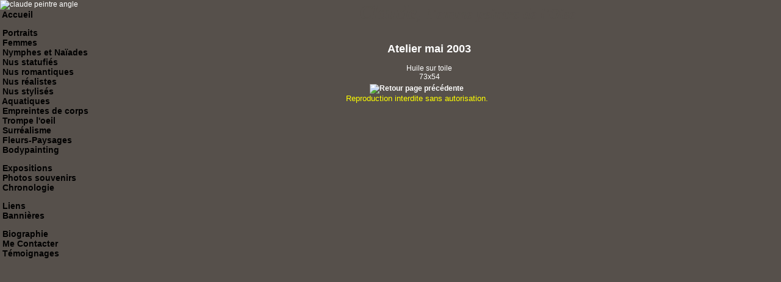

--- FILE ---
content_type: text/html; charset=UTF-8
request_url: https://claude-peintre.com/tab_atelier_05_03.jpg.html
body_size: 2409
content:



<!-- <!DOCTYPE html PUBLIC "-//W3C//DTD XHTML 1.0 Transitional//EN"
"http://www.w3.org/TR/xhtml1/DTD/xhtml1-transitional.dtd"> -->


 <!doctype html>
<html lang="fr">
 <HEAD>
 

	<!-- Encodage en utf-8, en XHTML -->
<!--<meta http-equiv="Content-Type" content="text/html; charset=utf-8" />-->
<!-- Encodage en utf-8, en HTML 5 -->
<meta charset="utf-8" />

<TITLE>Claude Femme Peintre de la Féminité</TITLE>

		   

<meta name="viewport" content="width=device-width, initial-scale=1.0" />
<META NAME="DESCRIPTION" CONTENT="Ma peinture tends à immortaliser la beauté du corps féminin. Voir mes 'Nus statufiés' en peinture sablée et mode clair-obscur. Je peins les Fleurs tropicales et paysages, à l'acrylique, huile ou technique mixte" />
<META NAME="KEYWORDS" CONTENT="peinture, peintre, artiste peintre, nudes, nus, painting, pictures, Oise, femme, corps, beauté, imagination, romantique,  sensualité, sexy, érotisme, érotique, seins, fesses, décor, ambiance, fantasme,fleur,paysage,technique mixte,sable,terre,ocre,acrylique,huile,toile, bois,nymphes, naïade,sirène,photographe, ruth bernard,lucien clergue,daniel bertrand, bertoguy,j-yan, contraste, clair-obscur,ombre, lumière, trompe l'oeil,oise, picardie, fleurs, paysages, surréalisme, bodypainting" />
<meta name="author" content="J-Yan">
<meta name="reply-to" content="claude.peintre@gmail.com">
<meta name="owner" content="Claude Defrance">
<meta property="og:image"         content="https://claude-peintre.com/oeuvres/atelier_05_03.jpg" /><meta property="og:url"           content="https://claude-peintre.com/tab_atelier_05_03.jpg.html" />
  <meta property="og:type"          content="website" />
  <meta property="og:title"         content="Claude Femme Peintre de la Féminité" />
  <meta property="og:description"   content="" />


 
 



<META name="Rating" content="General">
<META NAME="REVISIT-AFTER" CONTENT="15 DAYS" />
<!-- <META http-equiv="Content-Type" content="text/html; charset=iso-8859-1"> -->
<META NAME="LANGUAGE" CONTENT="FR" />
<META NAME="COPYRIGHT" CONTENT="2000-2026 Claude Femme Peintre de la Féminité &nbsp;copyright" />
<META NAME="ROBOTS" CONTENT="All" />
<meta name="verify-v1" content="iuHMQQgetK9nIvRDZTEBZohIuziyFwKS0wyPLIEQleA=" />

<!--[if IE]>
<meta http-equiv="imagetoolbar" content="no" />
<![endif]-->


<!-- <script language="JavaScript" src="includes/AntiSpambotMailto.js"></script> -->
<link rel="stylesheet" id="claude_style" href="style.css">

<LINK REL="SHORTCUT ICON" HREF="favicon.ico" />

</HEAD>
<body>
	 
<script async defer src="https://connect.facebook.net/fr_FR/sdk.js#xfbml=1&version=v3.2"></script>

<!-- Load Facebook SDK for JavaScript -->
  <div id="fb-root"></div>
  <script>(function(d, s, id) {
    var js, fjs = d.getElementsByTagName(s)[0];
    if (d.getElementById(id)) return;
    js = d.createElement(s); js.id = id;
    js.src = "https://connect.facebook.net/en_US/sdk.js#xfbml=1&version=v3.0";
    fjs.parentNode.insertBefore(js, fjs);
  }(document, 'script', 'facebook-jssdk'));</script>
<div id="menugauche"  class="interligne"><img src="images_site/back-angle.gif" alt="claude peintre angle" width="190" height="155" />
<!-- <TABLE> -->
<BR><A HREF=home" class="norm">&nbsp;Accueil</A><BR><BR><A HREF="serie-portraits.html" class="norm">&nbsp;Portraits</A><BR><A HREF="serie-femmes.html" class="norm">&nbsp;Femmes</A><BR><A HREF="serie-les_naiades.html" class="norm">&nbsp;Nymphes et Naïades</A><BR><A HREF="serie-nus_statufies.html" class="norm">&nbsp;Nus statufiés</A><BR><A HREF="serie-nus_romantiques.html" class="norm">&nbsp;Nus romantiques</A><BR><A HREF="serie-nus_realistes.html" class="norm">&nbsp;Nus réalistes</A><BR><A HREF="serie-Nus_stylises.html" class="norm">&nbsp;Nus stylisés</A><BR><A HREF="serie-aquatiques.html" class="norm">&nbsp;Aquatiques</A><BR><A HREF="serie-empreintes_.html" class="norm">&nbsp;Empreintes de corps  </A><BR><A HREF="serie-trompe_loeil.html" class="norm">&nbsp;Trompe l'oeil</A><BR><A HREF="serie-abstractions.html" class="norm">&nbsp;Surréalisme</A><BR><A HREF="serie-fleurspaysages.html" class="norm">&nbsp;Fleurs-Paysages </A><BR><A HREF="serie-divers.html" class="norm">&nbsp;Bodypainting </A><BR><BR><A HREF="expositions-2026.html" class="norm">&nbsp;Expositions</A><BR><A HREF="serie-souvenirs.html" class="norm">&nbsp;Photos souvenirs</A><BR><A HREF="serie-tout.html" class="norm">&nbsp;Chronologie</A><BR><BR><A HREF="liens-Peintres.html" class="norm">&nbsp;Liens</A><BR><A HREF="bannieres.html" class="norm">&nbsp;Bannières</A><BR><BR><A HREF="biographie.html" class="norm">&nbsp;Biographie</A><BR><A HREF="contact" class="norm">&nbsp;Me Contacter</A><BR><a href="temoignages-ok-0-0-0.html" class="norm">&nbsp;T&eacute;moignages</A>   
	<BR><A HREF="basile.html">&nbsp;&nbsp;</A><BR>
 
</div>




<div id="entete">

<div class="claude"><I>Claude, <FONT SIZE="5">Femme peintre de l'Oise</FONT></I></div>

</div>


<div id="ecran">

  




<!-- <TABLE border=3 cellPadding=1 cellSpacing=0 valign="top" height=50 width="80%" align="center">
<TR><TD align="center"> -->
	
	<!--Debut ecran -->
<div id="entete_grande"><FONT SIZE=4><B>Atelier mai 2003</B></FONT><BR><BR>Huile sur toile<BR>73x54<BR><div class="box_gr"><div><A href="https://claude-peintre.com/serie-souvenirs.html"><IMG ALT="Retour page pr&eacute;c&eacute;dente" SRC="oeuvres/atelier_05_03.jpg" BORDER=0></A><BR><FONT SIZE="2" COLOR="#FFFF00">Reproduction interdite sans autorisation.</FONT></div></div><div class="fb-share-button"  id="fb-share-button"   data-href="https://claude-peintre.com/tab_atelier_05_03.jpg.html"     data-layout="button_count"></div><BR><BR><BR><BR></DIV>
<!--Fin ecran -->

	<!-- </TD></TR>
</TABLE>
	 -->
</div>





</BODY>
</HTML>

--- FILE ---
content_type: text/css
request_url: https://claude-peintre.com/style.css
body_size: 1826
content:
<!--
/* ---------------------- BODY, GENERIQUE ---------------------- */

body {
	width:100%
	margin: 0;
	padding: 0;
	font-family: Comic sans ms,Arial,Helvetica,sans-serif;
	font-size: 12px;
	color: #FFF;	
	background-color: #56504b;
}

#menugauche {
	position: fixed;
	top: 0;
	left: 0;
	z-index: 15;
	margin: 0;
	padding: 0;
	width: 190px;
	height: 100%;
	background: url(images_site/back-menu.gif) repeat-y 0 0;
}

#entete {
	position: fixed;
	top: 0;
	left: 190px;

	z-index: 10;
	margin: 00;
	padding: 0;
	width: 90%;
	height: 65px;
	background: url(images_site/back-ht.gif) repeat-x 0 0;
}

#entete_admin {
	position: fixed;
	top: 0;
	left: 0px;

	z-index: 105;
	margin: 0;
	padding: 0;
	width: 90%;
	height: 35px;
	
}



#ecran {
	position: relative;
	top: 50px;
	left: 190px;
	z-index: 1;
	margin: 0;
	padding: 0;
	width: 80%;
	height: 100%;
	 text-align:center;
	'background-color:#ffcc00;
	'background-color:#56504b;
}

  #ecran_accueil {
	position: relative;
	top: 10px;
	left: 0px;
	z-index: 1;
	margin: 0;
	padding: 0;
	width: 100%;
	height: 100%;

	'background-color:#ffcc00;
	text-align:center;

'background-color:yellow;
}


 
  #claude_accueil {
	position: relative;
	top: 0px;
	left: 0px;
	z-index: 1;
	margin: 0;
	padding: 0;
	width: 100%;
	height: 100%;
'background-color:red; 
	'background-color:#56504b;
}


.fb-page {
	position: relative;
	top: 0px;
	left: 0px;
	z-index: 1;
	margin: 0;
	padding: 0;
	width: 100%;
	height: 100%;
'background-color:purple; 
	'background-color:#56504b;
	'text-align:center;
}




.frameCSS 
  {
  height: 520px; 
  width: 700px;
  padding:10px;
  overflow: auto;
  }

.gris       { border: 2 ridge #707070 }


.h1 {
      font-family: Calligraph421 BT, Times New Roman;
      font-size: 20px;
      font-style: bold;
      font-weight: 600;
      color: #7E2430;
      text-align: justify;
      line-height: 20pt;
}
.h2 {
      font-family: Calligraph421 BT, Times New Roman;
      font-size: 20pt;
      font-style: bold;
	  font-weight: 500;
      color: #FFFFCC;
      text-align: center;
      line-height: 20pt;
}
.h3 {
      font-family: Calligraph421 BT, Times New Roman;
      font-size: 20px;
      font-style: bold;
	  font-weight: 500;
      color: #9F0414;
      text-align: center;
      line-height: 24pt;
}
.essai {
      font-family: Calligraph421 BT, Times New Roman;
      font-size: 17px;
      font-style: bold;
 font-weight: 600;      
color: #7E2430;
      text-align: left;
      line-height: 18pt;
}
.essai2 {
      font-family: Calligraph421 BT, Times New Roman;
      font-size: 18pt;
      font-style: bold;
      color: #7E2430;
      background: #EDBFC5;
      text-align: left;
      line-height: 15pt;
}
.soustitre {
      font-family: Times New Roman;
      font-size: 14px;
      font-style: normal;
 font-weight: 500;      
color: #800080;
      text-align: center;
      line-height: 15pt;
}
.soustitreg {
      font-family: Times New Roman;
      font-size: 14px;
      font-style: bold;
 font-weight: 600;      
color: #800080;
      text-align: center;
      line-height: 15pt;
}
.claude {
      font-family: Calligraph421 BT, Times New Roman;
      font-size: 32px;
      font-weight: 550;
      font-style: bold;
      color: #56504b;
      text-align: center;
      line-height: 40px;
}

.titre {
      font-family: Calligraph421 BT, Times New Roman;
      font-size: 14pt;
      font-weight: 550;
      font-style: bold;
      color: #c0c0c0;
      text-align: center;
      line-height: 16pt;
}
.txt1 {
      font-family: Calligraph421 BT, Times New Roman;
      font-size: 14pt;
      font-weight: 550;
      font-style: bold;
      color: #c0c0c0;
      text-align: center;
      line-height: 16pt;
}
.archives {
      font-family: Calligraph421 BT, Times New Roman;
      font-size: 13pt;
      font-weight: 500;
      font-style: bold;
      color: #c0c0c0;
      text-align: center;
      line-height: 16pt;
}
.txtN {
      font-family: Times New Roman;
      font-size: 14pt;
      font-weight: 500;
      font-style: bold;
      color: #800000;
      text-align: center;
      line-height: 18pt;
}
.txt3 {
      font-family: Calligraph421 BT, Times New Roman;
      font-size: 13pt;
      font-style: bold;
      color: #7E2430;
      text-align: left;
      line-height: 15pt;
}

.txt4 {
      font-family: Calligraph421 BT, Times New Roman;
      font-size: 14px;
      font-style: bold;
      color: #7E2430;
      text-align: center;
      line-height: 15pt;
}

.txt5 {
      font-family: Calligraph421 BT, Times New Roman;
      font-size: 16px;
      font-style: bold;
      color: #FFFFCC;
      text-align: left;
      line-height: 16px;
}
.txt6 {
      font-family: Calligraph421 BT, Times New Roman;
      font-size: 16px;
      font-style: bold;
      color: #b381f7;
      font-weight: 600;
      text-align: center;
      line-height: 17pt;
}

.txtblanc {
      font-family: Times New Roman;
      font-size: 15px;
      font-style: bold;
      font-weight: 500;
      color: #FFFFFF;
      text-align: center;
      line-height: 16px;
}

.annonce {
      font-family: Times New Roman;
      font-size: 15px;
      font-style: bold;
      font-weight: 500;
      color: #FFFFCC;
      text-align: center;
      line-height: 16px;
}



.titreannonce {
      font-family: Arial;
      font-size: 16px;
      font-style: bold;
      font-weight: 600;
      color: #008080;
      text-align: center;
      line-height: 19px;

}

.txtannonce {
      font-family: Arial;
      font-size: 13px;
      font-style: bold;
      font-weight: 500;
      color: #c0c0c0;
      text-align: justify;
      line-height: 19px;
}

.boutannonce {
      font-family: Arial;
      font-size: 13px;
      font-style: bold;
      font-weight: 500;
      color: #c0c0c0;
      text-align: center;
      line-height: 19px;
}



A:link {
	COLOR: #FFFFFF; TEXT-DECORATION: none; FONT-WEIGHT: bold;
}
A:active {
	COLOR: #FFCC00; TEXT-DECORATION: none; FONT-WEIGHT: bold;
}
A:visited {
	COLOR: #FFFFFF; TEXT-DECORATION: none; FONT-WEIGHT: bold;
}
A:hover {
	COLOR: #8000FF; TEXT-DECORATION: none; FONT-WEIGHT: bold;
}

A.norm:link {
	COLOR: #000000; font-weight: 600; FONT-FAMILY: Comic sans ms,verdana,arial,serif; FONT-SIZE: 14px; TEXT-DECORATION: none
}
A.norm:visited {
	COLOR: #000000; font-weight: 600; FONT-FAMILY: Comic sans ms,verdana,arial,serif; FONT-SIZE: 14px; TEXT-DECORATION: none
}
A.norm:hover {
	COLOR: #8000FF; font-weight: 600; FONT-FAMILY: Comic sans ms,verdana,arial,serif; FONT-SIZE: 14px; TEXT-DECORATION: none; 
}
A.norm:active {
	COLOR: #FF0000; font-weight: 600; FONT-FAMILY: Calligraph421 BT,verdana,arial,serif; FONT-SIZE: 14px; TEXT-DECORATION: none
}
A.st:link {
	COLOR: #d1c2c6; font-weight: 600; FONT-FAMILY: verdana,arial,serif; FONT-SIZE: 11px; TEXT-DECORATION: none
}
A.st:visited {
	COLOR: #d1c2c6; font-weight: 600; FONT-FAMILY: verdana,arial,serif; FONT-SIZE: 11px; TEXT-DECORATION: none
}
A.st:hover {
	COLOR: #FFFFFF; font-weight: 600; FONT-FAMILY: verdana,arial,serif; FONT-SIZE: 11px; TEXT-DECORATION: none; 
}
A.st:active {
	COLOR: #FF0000; font-weight: 600; FONT-FAMILY: verdana,arial,serif; FONT-SIZE: 11px; TEXT-DECORATION: none
}

	li {
  list-style-type: disc;
}

/******ajout flex********/
.c1{
border:0px solid black;
display:flex;
flex-direction:row;
flex-wrap:wrap;
margin-left: auto;
  margin-right: auto;
  width:100%;
justify-content:center;
}

.c1 > div{
padding: 2px;
width: 105px;
text-align:center;
}
.e1{
	border:0.1px solid white;
background-color:lightgray;
}

.c_menu_h{
	top: 165px;
border:0px solid black;
display:flex;
flex-direction:row;
flex-wrap:wrap;
margin-left: auto;
  margin-right: auto;
  width:100%;
justify-content:center;
}

.c_menu_h > div{
padding: 2px;
width: 225px;
text-align:center;
}
.e_menu_h{
	border:1px solid d3c5c9;
background-color:lightgray;
background-image:url("images_site/back_ente.gif");
}




/*------------galerie toiles-------------*/

 .box {
 top:170px;
   width: 95%;
  display: flex;
  justify-content: space-around;
  flex-wrap: wrap;
    padding: 10px;
	text-align:center;
} 



.box div {
padding: 8px;
  width: 150px;
  height: 200px;
  text-align:center; 
 /* background-color:LightSlateGray;  */
  margin-bottom:12px;
 border: 1px solid gray;
}




 
#entete_galerie {
margin-top:20px;
  width: 100%;
  height: 140px;
  text-align:center;
  
}	



#fb-share-button {
margin-top:0px;
  width: 100%;
  height: 30px;
  text-align:center;
 
}	

/*------------fin galerie toiles-------------*/



/****************grande******************/

 .box_gr {
 top:5px;
   width: 95%;
  display: flex;
  justify-content: space-around;
  flex-wrap: wrap;
    padding: 5px;
	text-align:center;
} 



.box_gr div {
top:145px;
'padding: 8px;
 'width: 600px;
 ' height: 600px;
  text-align:center; 
'background-color:LightSlateGray;  */
 ' margin-bottom:12px;
  display: inline-block;
  display: inline;
  float: left;
' background: url(images_site/back-ht.gif) repeat-y 0 0;

}

  #dimension {
padding: 8px;
  width: 170px;
  height: 170px;
  text-align:center; 
 ' background-color:red;  
 'margin-bottom:1px;
   'border: 10px solid red;
   border-color:yellow;

  }
  
  
  #entete_grande {
margin-top:20px;
  width: 100%;
  height: 70px;
  text-align:center;    
}

.auteur {
position: relative;
'top:900px;
'padding: 8px;
  width: 300px;
 ' height: 800px;
  'text-align:center; 
 background-color:#7C7472;  */
 ' margin-bottom:12px;
  ' display: inline-block;
  display: inline;
  float: center;

}



-->

